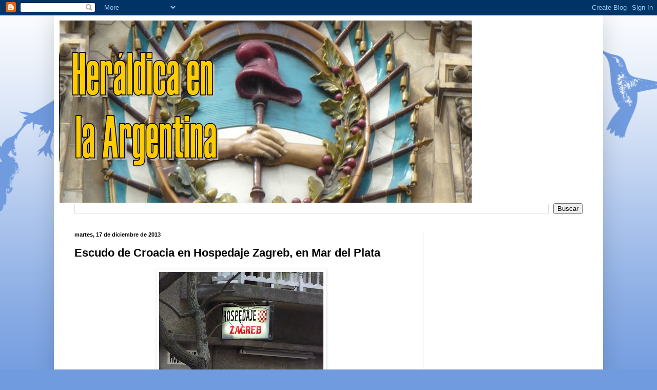

--- FILE ---
content_type: text/html; charset=utf-8
request_url: https://www.google.com/recaptcha/api2/aframe
body_size: 268
content:
<!DOCTYPE HTML><html><head><meta http-equiv="content-type" content="text/html; charset=UTF-8"></head><body><script nonce="rmvnBVPw5YSltx0OvOKEVA">/** Anti-fraud and anti-abuse applications only. See google.com/recaptcha */ try{var clients={'sodar':'https://pagead2.googlesyndication.com/pagead/sodar?'};window.addEventListener("message",function(a){try{if(a.source===window.parent){var b=JSON.parse(a.data);var c=clients[b['id']];if(c){var d=document.createElement('img');d.src=c+b['params']+'&rc='+(localStorage.getItem("rc::a")?sessionStorage.getItem("rc::b"):"");window.document.body.appendChild(d);sessionStorage.setItem("rc::e",parseInt(sessionStorage.getItem("rc::e")||0)+1);localStorage.setItem("rc::h",'1768637791652');}}}catch(b){}});window.parent.postMessage("_grecaptcha_ready", "*");}catch(b){}</script></body></html>